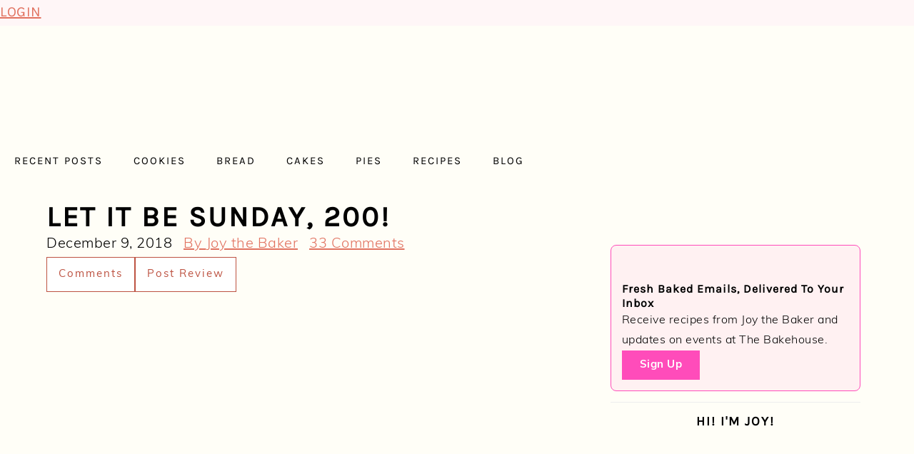

--- FILE ---
content_type: text/plain; charset=utf-8
request_url: https://ads.adthrive.com/http-api/cv2
body_size: 5404
content:
{"om":["04f5pusp","0g2988i9uvz","0iyi1awv","0kl5wonw","0l4211251bbpm","0l57mahn","1","1007_bsgbu9lt","1011_302_56233573","1011_302_56233630","1011_302_56590839","1011_302_56862488","1028_8728253","1028_8739738","1028_8744530","10298ua7afe","10310289136970_594028899","10339421-5836009-0","10ua7afe","110_576777115309199355","110_583652883178231326","11142692","11509227","11769257","1185:1610326628","1185:1610326728","11896988","12010080","12010084","12010088","124683_70","124843_10","124844_24","124848_8","12952196","12n8yp46","13097415","13097422","13097423","1453468","1610326628","17_24104717","17_24696318","17_24766984","17_24794113","17_24794119","198335666","1IWwPyLfI28","1dynz4oo","1g5heict","1h6rfk37","1szmtd70","202430_200_EAAYACog7t9UKc5iyzOXBU.xMcbVRrAuHeIU5IyS9qdlP9IeJGUyBMfW1N0_","202430_200_EAAYACogfp82etiOdza92P7KkqCzDPazG1s0NmTQfyLljZ.q7ScyBDr2wK8_","202430_200_EAAYACogtYltKBzKKHu7tAsMK.YhnNUUanUuxFU5V4rbhwKBIsMyBLNoHQo_","20421090_200_EAAYACogyy0RzHbkTBh30TNsrxZR28Ohi-3ey2rLnbQlrDDSVmQyBCEE070_","206_549410","206_559992","2132:43422062","2132:43435717","2132:45980824","2132:45999649","2132:45999652","2179:584799581434975825","2179:589451478355172056","21t38mbo","2249:650628523","2249:665741101","2249:674673728","2249:691910064","2249:691914577","2249:704251784","2249:706850630","2307:01dy2a56","2307:0g8i9uvz","2307:1g5heict","2307:23t9uf9c","2307:4c9wb6f0","2307:54tt2h8n","2307:6wbm92qr","2307:6zt4aowl","2307:74wv3qdx","2307:8becnbf0","2307:8orkh93v","2307:9925w9vu","2307:b9ut4rp0","2307:clbujs0n","2307:f04zcoco","2307:f3tdw9f3","2307:f7piy8nj","2307:fj5atwid","2307:gd373wr7","2307:hu17lm1b","2307:hxxvnqg0","2307:j0arc2ch","2307:jzqxffb2","2307:kr427sl9","2307:n4sd49eg","2307:nwbpobii","2307:o8icj9qr","2307:plth4l1a","2307:ppn03peq","2307:r0u09phz","2307:r8iau6rq","2307:s2ahu2ae","2307:s4s41bit","2307:s887ofe1","2307:tndjvjkm","2307:uis65v79","2307:wg6d64ah","2307:x7xpgcfc","2307:zqr5evgv","23298t9uf9c","23pz5ng5","23t9uf9c","2409_15064_70_85809016","2409_15064_70_85809052","2409_25495_176_CR52092954","2409_25495_176_CR52092957","2409_25495_176_CR52092958","2409_25495_176_CR52092959","2409_25495_176_CR52150651","2409_25495_176_CR52153849","2409_25495_176_CR52188001","2409_25495_176_CR52241415","2409_25495_176_CR52241417","2409_25495_176_CR52241419","2409_25495_176_CR52241420","2409_25495_176_CR52241421","2409_25495_176_CR52249307","24594056","24xairda","25_07s64ceu","25_0l51bbpm","25_52qaclee","25_53v6aquw","25_87z6cimm","25_jxrvgonh","25_ljai1zni","25_nin85bbg","25_sgaw7i5o","25_utberk8n","25_vfvpfnp8","25_xz6af56d","25_yi6qlg3p","25_ztlksnbe","262592","2676:85393202","2676:85402394","2676:85690551","2676:86410806","2676:86434549","2676:86690136","2715_9888_262592","2760:176_CR52092957","2760:176_CR52186411","2760:176_CR52248722","28152873","286bn7o6","29414696","29414711","2_206_554470","2hv1wver","308_125203_21","31810016","33420790","33637455","34182009","347138009","3490:CR52248722","3490:CR52248723","3490:CR52248725","3490:CR52248726","3490:CR52249012","34eys5wu","352p7o32","35715073","3636:6286606","3646_185414_T26335189","3646_185414_T26469746","3646_185414_T26509255","3658_1406006_T26266023","3658_1406006_T26266026","3658_1406006_T26266033","3658_1406006_T26266038","3658_1406006_T26266044","3658_142885_T26442534","3658_15106_u4atmpu4","3658_155735_plth4l1a","3658_15638_kr427sl9","3658_175625_bsgbu9lt","3658_179461_ppn03peq","3658_203382_f3tdw9f3","3658_203382_o8icj9qr","3658_61825_f7piy8nj","3658_68620_T26526141","3658_93957_T26479487","3702_139777_24765529","3702_139777_T26561386","3702_139777_T26561470","381513943572","38345500","3858:10338833","3858:9632594","39369099","39989240","3LMBEkP-wis","3x0i061s","409_216404","409_227223","42569697","42604842","43435727","43919976","43919984","43919985","439246469228","43wt1o22","44023623","44629254","458901553568","47192068","47633464","4771_67437_1610326628","47869802","485027845327","49039749","492063","492075","4a9jxwz3","4aqwokyz","4c2989wb6f0","4c9wb6f0","4cepw60l","4fk9nxse","4ticzzkv","4weg6e6x","4yesq9qe","51372410","514819301","52136743","52136747","52137182","52141873","53v6aquw","549423","5504:203508","5504:203525","5504:203529","5504:203721","5510:n4sd49eg","5510:q855phcn","55119181","55167461","554465","5563_66529_OADD2.10239397485002_1FLORUX8AK1U6Y8NF","557_409_220364","557_409_228105","557_409_230716","557_409_230718","557_409_235548","558_93_77gj3an4","558_93_bsgbu9lt","558_93_hgrz3ggo","558_93_jsu57unw","558_93_plth4l1a","559992","56341213","567_269_2:3528:19850:32507","57149971","57149985","576777115309199355","579199547309811353","583652883178231326","59873208","59873230","5ia3jbdy","5j1ruvzp","5j2982wfnhs","5j2wfnhs","5l03u8j0","5l29803u8j0","5twkadjj","6026507537","60325468","609577512","60f5a06w","61491283","61900466","61916211","61916225","61916229","61932920","61932925","61932933","61932957","62187798","6226543715","6226560541","6250_66552_1063994046","627506494","628013471","628013474","628015148","628086965","628153053","628153170","628153173","628222860","628223277","628360579","628360582","628444259","628444262","628444433","628444436","628444439","628456307","628456310","628456379","628456391","628456403","628622163","628622169","628622172","628622241","628622244","628622247","628683371","628687043","628687157","628687460","628687463","628803013","628841673","629007394","629009180","629167998","629168001","629168010","629168565","629171196","629171202","629573857","63047267","630928655","63166899","63179527","632270819","632284028","632426865","632426961","632526247","632542639","632549440","6365_61796_790703534099","636910768489","63barbg1","651637459","659216891404","659713728691","665151850782","66m08xhz","680597458938","690_99485_1610326628","690_99485_1610326728","695268585","695879875","697189982","6ejtrnf9","6l5qanx0","6qqfd7uj","6tj9m7jw","700117707","702397981","702423494","705115233","705115332","705115442","705115523","705116521","705127202","706320056","707991174","708718952","708727053","73298mggl4h","7354_138543_85809013","74243_74_18482789","74243_74_18482790","74243_74_18482791","74243_74_18482792","74243_74_18484065","74wv3qdx","786144481598","793240758689","795626519266","795709089116","7967311","7969_149355_45999649","7eooener","7fc6xgyo","7n298vw7gw6","7qevw67b","7s298iwzlwt","7siwzlwt","8152859","8152878","8152879","8160967","8193073","8193078","8341_230731_579199547309811353","8341_230731_584799581434975825","86112923","87298gc0tji","88rv7n3t","8968064","8b5u826e","8becnbf0","8doidghg","8o298rkh93v","8orkh93v","8t42112sd92oz","9057/0328842c8f1d017570ede5c97267f40d","9057/173a9419ca89e51110b58d7ea126884b","9057/211d1f0fa71d1a58cabee51f2180e38f","9057/75555a1d944235eee74120fc306fa744","90_12952196","90_12952198","9213629","9425232","97_8193078","9k298rcxphu","9nex8xyd","E4WSOMeLzPI","FC8Gv9lZIb0","NplsJAxRH1w","VN0E8XediTI","a3ts2hcp","af9kspoi","arkbrnjf","b90cwbcd","b99wkm10","b9ut4rp0","bd5xg6f6","bkfengo0","bpwmigtk","bs298gbu9lt","bsgbu9lt","bxvl2c9f","c1hsjx06","c3298dhicuk","ciavbv3p","clbujs0n","cr-8ax231sbubwe","cr-Bitc7n_p9iw__vat__49i_k_6v6_h_jce2vj5h_I4lo9gokm","cr-Bitc7n_p9iw__vat__49i_k_6v6_h_jce2vj5h_KnXNU4yjl","cr-Bitc7n_p9iw__vat__49i_k_6v6_h_jce2vj5h_PxWzTvgmq","cr-Bitc7n_p9iw__vat__49i_k_6v6_h_jce2vj5h_buspHgokm","cr-aaqt0k1vubwj","cr-aaw20e2pubwj","cr-g7ywwk2qvft","cr-g7ywwk7qvft","cr-ghun4f53ubwe","cr-ghun4f53ubxe","cr-n6ts81bdu9vd","cr-n6ts81bdubwe","cr-ndebulm8u9vd","cr-ndebulm8uatj","cr-ndebulm8ubwe","cr-ndebulm8ubxe","cr-r5fqbsaru9vd","cr-r5fqbsarubwe","cr-u8cu3kinubxe","cr223-97pzzgzrubqk","cr223-e7swzh6qxeu","cr223-e8tw3e4qxeu","cu298udl2xr","cuudl2xr","czt3qxxp","ddr52z0n","dgu3t9iq","dl298hzctga","dt298tupnse","e406ilcq","f02984zcoco","f04zcoco","f4may85r","f7piy8nj","f8e4ig0n","f9298zmsi7x","f9bnzczs","fdujxvyb","fj5atwid","fmbueqst","fmbxvfw0","ft79er7MHcU","g3zy56n3","g4kw4fir","g7pr9y6i","gsiq8bhr","heyp82hb","hffavbt7","hgrz3ggo","hh298fvml3d","hhfvml3d","ho8u3j47","hs2988ydvzi","hu29817lm1b","i2aglcoy","i90isgt0","inex5i3c","ixloxmvy","j4r0agpc","j8298s46eij","jldzmef4","jo298x7do5h","jzqxffb2","k2xfz54q","k8ifaxb4","kk2985768bd","kr427sl9","ksrdc5dk","kwj8z3gi","l42985j4icj","l9xck988","lc1wx7d6","leb6igu0","ll77hviy","m11epe1z","m4298xt6ckm","m8bu8w55","mf2989hp67j","mg298e0qgfb","mkzzyvlu","mne39gsk","mvtp3dnv","mvvdiixj","n3egwnq7","n4298sd49eg","n8w0plts","nativetouch-32507","npkuvcja","nr2985arrhc","nr5arrhc","ntjn5z55","nw298bpobii","nwbpobii","nx0p7cuj","o54qvth1","o5xj653n","o8icj9qr","of8dd9pr","ofoon6ir","oj70mowv","ov298eppo2h","owg2zchv","p0odjzyt","pagvt0pd","pi6u4hm4","pl298th4l1a","plth4l1a","po298olh6t5","q42kdoya","q855phcn","ql36hp0l","qlhur51f","qo0xbumr","qqvgscdx","qt09ii59","r0u09phz","r8esj0oh","r8iau6rq","rGJl8yP_rpQ","riaslz7g","rs49usxl","rxj4b6nw","rz1kxzaf","s04zsea2","s0hmdv2z","s2298ahu2ae","s2ahu2ae","s4s41bit","sdeo60cf","sl57pdtd","sq3uu9ln","ssnofwh5","sv298inlp2o","svinlp2o","t7d69r6a","ti0s3bz3","tnz0cleg","tr35v3uz","u1jb75sm","u2298x4z0j8","u2x4z0j8","u4atmpu4","uNt3VGu95GY","ud298a4zi8x","ui298s65v79","ut42112berk8n","utberk8n","uykfdhoc","v4rfqxto","vdcb5d4i","vwg10e52","w31aqin2","wa298ryafvp","weipc92n","wg6d64ah","wg6gg1ed","wix9gxm5","wu5qr81l","wxfnrapl","x61c6oxa","x7298xpgcfc","x7xpgcfc","xau90hsg","xgjdt26g","xtxa8s2d","xwhet1qh","y47904lt","yi6qlg3p","zaiy3lqy","zfexqyi5","zi298bvsmsx","ziox91q0","zqr5evgv","zs3aw5p8","zsvdh1xi","ztlksnbe","zv298fjb0vm","zvfjb0vm","zw6jpag6","2343608","2343609","2343612","2343613","2344374","2344375","2344386","5700:672549180","5700:672552173","638791959","638794438","643846157","672549180","672552173","707249248","7942757","7967351","7979132","7979135","cr-e9x05e8u27sm0","cr-e9x05e8u27uiu","cr-e9x05e8u27vix","cr-e9x05e8u27vjv","cr-e9x05h3s17sm0","cr-e9x05h3s17uiu","cr-e9x05h3s17vix","cr-e9x05h3s17vjv","cr-eas10j0u07sm0","cr-eas10j0u07uiu","cr-eas10j0u07vix","cr-edry0m0xt7sm0","cr-f6wv0m1t17sm0","cr-f6wv0m1t17uiu","f9cpze7e","nodohvfi","qnqfz5kx","t8wl12j1"],"pmp":[],"adomains":["123notices.com","1md.org","about.bugmd.com","acelauncher.com","adameve.com","akusoli.com","allyspin.com","arthrozene.com","askanexpertonline.com","atomapplications.com","bassbet.com","betsson.gr","biz-zone.co","bizreach.jp","braverx.com","bubbleroom.se","bugmd.com","buydrcleanspray.com","buysplashcleaner.com","byrna.com","capitaloneshopping.com","clarifion.com","combatironapparel.com","controlcase.com","convertwithwave.com","cotosen.com","countingmypennies.com","couponthatworks.com","cratedb.com","croisieurope.be","cs.money","dallasnews.com","definition.org","derila-ergo.com","dhgate.com","dhs.gov","displate.com","dothisforliver.com","easyprint.app","easyrecipefinder.co","easyview.app","ebook1g.peptidesciences.com","fabpop.net","familynow.club","filejomkt.run","fla-keys.com","folkaly.com","g123.jp","gameswaka.com","getbugmd.com","getconsumerchoice.com","getcubbie.com","gowavebrowser.co","gowdr.com","gransino.com","gratefulfinance.com","grosvenorcasinos.com","guard.io","hashtagchatter.com","hero-wars.com","holts.com","instantbuzz.net","investmentguru.com","itsmanual.com","jackpotcitycasino.com","justanswer.com","justanswer.es","la-date.com","lightinthebox.com","liverhealthformula.com","liverrenew.com","local.com","lovehoney.com","lowerjointpain.com","lulutox.com","lumoslearning.com","lymphsystemsupport.com","manuals-help.com","manualsdirectory.org","meccabingo.com","medimops.de","mensdrivingforce.com","millioner.com","miniretornaveis.com","mobiplus.me","mxplayer.in","myiq.com","nailfungus.ca","national-lottery.co.uk","naturalhealthreports.net","nbliver360.com","nervepaindiscovery.com","nikke-global.com","nordicspirit.co.uk","nuubu.com","onlinemanualspdf.co","original-play.com","outliermodel.com","paperela.com","paradisestays.site","parasiterelief.com","parasitesnomore.com","peta.org","photoshelter.com","plannedparenthood.org","playvod-za.com","printeasilyapp.com","printwithwave.com","profitor.com","prostaluxformula.com","quicklearnx.com","quickrecipehub.com","rakuten-sec.co.jp","rangeusa.com","refinancegold.com","robocat.com","royalcaribbean.com","saba.com.mx","shift.com","simple.life","spinbara.com","systeme.io","taboola.com","tackenberg.de","temu.com","tenfactorialrocks.com","theoceanac.com","topaipick.com","totaladblock.com","twinkl.com","usconcealedcarry.com","vagisil.com","vegashero.com","vegogarden.com","veryfast.io","viewmanuals.com","viewrecipe.net","viewtemplates.com","votervoice.net","vuse.com","wavebrowser.co","wavebrowserpro.com","weareplannedparenthood.org","winred.com","xiaflex.com","yourchamilia.com"]}

--- FILE ---
content_type: application/javascript; charset=UTF-8
request_url: https://joythebaker.com/cdn-cgi/challenge-platform/h/b/scripts/jsd/d251aa49a8a3/main.js?
body_size: 10470
content:
window._cf_chl_opt={AKGCx8:'b'};~function(f6,kt,kp,kQ,kx,kR,kU,kS,ku,f1){f6=o,function(g,J,fc,f5,k,f){for(fc={g:382,J:164,k:316,f:223,h:279,K:142,P:122,a:127,s:155,v:125},f5=o,k=g();!![];)try{if(f=-parseInt(f5(fc.g))/1+parseInt(f5(fc.J))/2*(-parseInt(f5(fc.k))/3)+-parseInt(f5(fc.f))/4+-parseInt(f5(fc.h))/5+parseInt(f5(fc.K))/6+parseInt(f5(fc.P))/7*(-parseInt(f5(fc.a))/8)+-parseInt(f5(fc.s))/9*(-parseInt(f5(fc.v))/10),f===J)break;else k.push(k.shift())}catch(h){k.push(k.shift())}}(b,346645),kt=this||self,kp=kt[f6(229)],kQ=function(hG,hc,hd,hu,hU,hN,hX,hi,f7,J,k,f,h){return hG={g:286,J:221,k:359,f:180,h:258},hc={g:150,J:205,k:295,f:268,h:145,K:130,P:189,a:283,s:148,v:187,l:130,A:226,T:252,j:352,Y:314,O:312,z:330,H:226,Z:228,F:328,i:226,X:165,W:149,e:179,L:226,B:197,N:140,Q:307,x:226,R:250,y:328,I:394,D:314,U:328,S:210,m:224,n:226,d:126,M:310,c:324,G:310},hd={g:257},hu={g:280},hU={g:112,J:169,k:109,f:387,h:341,K:283,P:130,a:297,s:174,v:355,l:261,A:291,T:128,j:133,Y:283,O:110,z:116,H:364,Z:130,F:132,i:226,X:226,W:204,e:232},hN={g:197},hX={g:183},hi={g:239,J:232,k:310,f:169,h:109,K:387,P:169,a:109,s:283,v:210,l:130,A:328,T:283,j:360,Y:197,O:130,z:269,H:280,Z:283,F:280,i:226,X:139,W:269,e:119,L:235,B:226,N:109,Q:387,x:283,R:121,y:192,I:130,D:179,U:283,S:360,m:257,n:167,d:396,M:130,c:314,G:330,E:269,V:251,C:130,b0:130,b1:252,b2:230,b3:137,b4:167,b5:197,b6:231,b7:210,b8:130,b9:224},f7=f6,J={'anFhI':f7(hG.g),'ZKLuh':function(K,P){return K<P},'KNbub':function(K,P){return K-P},'WgGWJ':function(K,P){return K(P)},'sfgLp':function(K,P){return K>P},'NrcXd':function(K,P){return K&P},'DieSY':function(K,P){return K<<P},'wyoaF':function(K,P){return P==K},'ZBaiJ':function(K,P){return K<P},'yecqj':function(K,P){return P&K},'jccfI':function(K,P){return P==K},'QspQg':function(K,P){return K===P},'stWlV':f7(hG.J),'bZzjj':function(K,P){return K(P)},'uuMSK':function(K,P){return K|P},'mTWIo':function(K,P){return K<<P},'gulWM':function(K,P){return K==P},'MOjnU':function(K,P){return K(P)},'iPyOA':function(K,P){return K<P},'OJKmc':function(K,P){return K-P},'KDuqx':function(K,P){return P&K},'jmGdl':function(K,P){return K==P},'WMOMx':function(K,P){return K|P},'yIOYG':function(K,P){return K-P},'iUyKU':function(K,P){return K>P},'EjbXU':function(K,P){return K|P},'jZOFY':function(K,P){return K==P},'lJZdI':f7(hG.k),'KTmrP':function(K,P){return P!==K},'ublDD':function(K,P){return P==K},'BuGiL':function(K,P){return K*P},'TrLDE':function(K,P){return P&K},'ylFQl':function(K,P){return P!=K},'flgWt':function(K,P){return K<P},'qxAph':function(K,P){return K(P)},'NttXk':function(K,P){return P*K},'RSUxT':function(K,P){return K&P},'zHSMZ':function(K,P){return K-P},'RXedM':function(K,P){return K===P},'kSjTh':function(K,P){return K+P}},k=String[f7(hG.f)],f={'h':function(K,hq){return hq={g:317,J:310},K==null?'':f.g(K,6,function(P,f8){return f8=o,J[f8(hq.g)][f8(hq.J)](P)})},'g':function(K,P,s,f9,A,T,j,Y,O,z,H,Z,F,i,X,W,L,B){if(f9=f7,null==K)return'';for(T={},j={},Y='',O=2,z=3,H=2,Z=[],F=0,i=0,X=0;J[f9(hi.g)](X,K[f9(hi.J)]);X+=1)if(W=K[f9(hi.k)](X),Object[f9(hi.f)][f9(hi.h)][f9(hi.K)](T,W)||(T[W]=z++,j[W]=!0),L=Y+W,Object[f9(hi.P)][f9(hi.h)][f9(hi.K)](T,L))Y=L;else{if(Object[f9(hi.f)][f9(hi.a)][f9(hi.K)](j,Y)){if(256>Y[f9(hi.s)](0)){for(A=0;A<H;F<<=1,i==J[f9(hi.v)](P,1)?(i=0,Z[f9(hi.l)](J[f9(hi.A)](s,F)),F=0):i++,A++);for(B=Y[f9(hi.T)](0),A=0;J[f9(hi.j)](8,A);F=F<<1.9|J[f9(hi.Y)](B,1),i==P-1?(i=0,Z[f9(hi.O)](s(F)),F=0):i++,B>>=1,A++);}else{for(B=1,A=0;A<H;F=J[f9(hi.z)](F,1)|B,J[f9(hi.H)](i,P-1)?(i=0,Z[f9(hi.O)](s(F)),F=0):i++,B=0,A++);for(B=Y[f9(hi.Z)](0),A=0;16>A;F=B&1|F<<1.27,i==P-1?(i=0,Z[f9(hi.l)](s(F)),F=0):i++,B>>=1,A++);}O--,J[f9(hi.F)](0,O)&&(O=Math[f9(hi.i)](2,H),H++),delete j[Y]}else for(B=T[Y],A=0;J[f9(hi.X)](A,H);F=J[f9(hi.W)](F,1)|J[f9(hi.e)](B,1),J[f9(hi.L)](i,P-1)?(i=0,Z[f9(hi.l)](s(F)),F=0):i++,B>>=1,A++);Y=(O--,O==0&&(O=Math[f9(hi.B)](2,H),H++),T[L]=z++,String(W))}if(''!==Y){if(Object[f9(hi.P)][f9(hi.N)][f9(hi.Q)](j,Y)){if(256>Y[f9(hi.x)](0)){if(J[f9(hi.R)](J[f9(hi.y)],J[f9(hi.y)])){for(A=0;A<H;F<<=1,P-1==i?(i=0,Z[f9(hi.I)](J[f9(hi.D)](s,F)),F=0):i++,A++);for(B=Y[f9(hi.U)](0),A=0;J[f9(hi.S)](8,A);F=J[f9(hi.m)](J[f9(hi.n)](F,1),1.09&B),J[f9(hi.d)](i,P-1)?(i=0,Z[f9(hi.M)](J[f9(hi.c)](s,F)),F=0):i++,B>>=1,A++);}else Z=Y[K]}else{for(B=1,A=0;J[f9(hi.G)](A,H);F=J[f9(hi.E)](F,1)|B,i==J[f9(hi.V)](P,1)?(i=0,Z[f9(hi.C)](s(F)),F=0):i++,B=0,A++);for(B=Y[f9(hi.x)](0),A=0;16>A;F=B&1.46|F<<1.06,i==P-1?(i=0,Z[f9(hi.b0)](s(F)),F=0):i++,B>>=1,A++);}O--,0==O&&(O=Math[f9(hi.B)](2,H),H++),delete j[Y]}else for(B=T[Y],A=0;J[f9(hi.X)](A,H);F=F<<1.73|J[f9(hi.b1)](B,1),i==P-1?(i=0,Z[f9(hi.O)](s(F)),F=0):i++,B>>=1,A++);O--,J[f9(hi.b2)](0,O)&&H++}for(B=2,A=0;A<H;F=J[f9(hi.b3)](J[f9(hi.b4)](F,1),J[f9(hi.b5)](B,1)),i==J[f9(hi.b6)](P,1)?(i=0,Z[f9(hi.O)](s(F)),F=0):i++,B>>=1,A++);for(;;)if(F<<=1,i==J[f9(hi.b7)](P,1)){Z[f9(hi.b8)](s(F));break}else i++;return Z[f9(hi.b9)]('')},'j':function(K,hD,hR,hQ,hp,ff,P,s){if(hD={g:283},hR={g:253},hQ={g:247},hp={g:139},ff=f7,P={'TVCjf':function(a,s,fb){return fb=o,J[fb(hX.g)](a,s)},'ScaRX':function(a,s){return a(s)},'cHjgk':function(a,s){return a>s},'cpoTb':function(a,s){return s|a},'Lscsj':function(a,s){return a<<s},'blMac':function(a,s,fo){return fo=o,J[fo(hN.g)](a,s)},'hnBUa':function(a,s){return a-s},'HBFcO':function(a,s,fg){return fg=o,J[fg(hp.g)](a,s)},'Lhxrb':function(a,s,fJ){return fJ=o,J[fJ(hQ.g)](a,s)},'KNNwZ':function(a,s){return a<<s},'TgTTQ':function(a,s,fk){return fk=o,J[fk(hR.g)](a,s)},'VllIv':function(a,s){return a(s)},'VFpCT':function(a,s){return a(s)}},J[ff(hU.g)]!==J[ff(hU.g)]){if(bS[ff(hU.J)][ff(hU.k)][ff(hU.f)](bm,bu)){if(P[ff(hU.h)](256,gv[ff(hU.K)](0))){for(Jw=0;JA<JT;JY<<=1,Jz-1==JO?(JH=0,JZ[ff(hU.P)](P[ff(hU.a)](Jq,JF)),Ji=0):JX++,Jj++);for(s=JW[ff(hU.K)](0),Je=0;P[ff(hU.s)](8,JL);JN=P[ff(hU.v)](P[ff(hU.l)](Jt,1),P[ff(hU.A)](s,1)),Jp==P[ff(hU.T)](JQ,1)?(Jx=0,JR[ff(hU.P)](Jy(JI)),JD=0):JU++,s>>=1,JB++);}else{for(s=1,JS=0;P[ff(hU.j)](Jm,Ju);Jd=P[ff(hU.v)](JM<<1,s),JG-1==Jc?(JE=0,JV[ff(hU.P)](JC(k0)),k1=0):k2++,s=0,Jn++);for(s=k3[ff(hU.Y)](0),k4=0;16>k5;k7=P[ff(hU.O)](P[ff(hU.z)](k8,1),1&s),P[ff(hU.H)](k9,kb-1)?(ko=0,kg[ff(hU.Z)](P[ff(hU.F)](kJ,kk)),kf=0):kh++,s>>=1,k6++);}Jh--,0==JK&&(JP=Jr[ff(hU.i)](2,Ja),Js++),delete Jv[Jl]}else for(s=oM[oc],oG=0;oE<oV;g0=g1<<1|s&1,P[ff(hU.H)](g2,g3-1)?(g4=0,g5[ff(hU.Z)](g6(g7)),g8=0):g9++,s>>=1,oC++);gr=(gb--,go==0&&(gg=gJ[ff(hU.X)](2,gk),gf++),gh[gK]=gP++,P[ff(hU.W)](ga,gs))}else return K==null?'':''==K?null:f.i(K[ff(hU.e)],32768,function(s,fh){return fh=ff,K[fh(hD.g)](s)})},'i':function(K,P,s,fr,A,T,j,Y,O,z,H,Z,F,i,X,W,L,N,B){if(fr=f7,A={'PXSWt':function(Q,R){return Q|R},'jMWSY':function(Q,R){return Q<<R},'fQwef':function(Q,R,fK){return fK=o,J[fK(hu.g)](Q,R)},'arTkq':function(Q,x){return Q(x)},'sENlW':function(Q,R,fP){return fP=o,J[fP(hd.g)](Q,R)},'BdlUn':function(Q,R){return Q<<R}},J[fr(hc.g)](fr(hc.J),fr(hc.J))){for(S=1,L=0;z<N;T=A[fr(hc.k)](A[fr(hc.f)](G,1),E),A[fr(hc.h)](V,C-1)?(b0=0,b1[fr(hc.K)](A[fr(hc.P)](b2,b3)),b4=0):b5++,b6=0,M++);for(b7=b8[fr(hc.a)](0),b9=0;16>bb;bg=A[fr(hc.s)](A[fr(hc.v)](bJ,1),bk&1.38),bf==bh-1?(bK=0,bP[fr(hc.l)](br(ba)),bs=0):bv++,bl>>=1,bo++);}else{for(T=[],j=4,Y=4,O=3,z=[],F=s(0),i=P,X=1,H=0;3>H;T[H]=H,H+=1);for(W=0,L=Math[fr(hc.A)](2,2),Z=1;L!=Z;B=J[fr(hc.T)](F,i),i>>=1,J[fr(hc.j)](0,i)&&(i=P,F=J[fr(hc.Y)](s,X++)),W|=J[fr(hc.O)](J[fr(hc.z)](0,B)?1:0,Z),Z<<=1);switch(W){case 0:for(W=0,L=Math[fr(hc.H)](2,8),Z=1;L!=Z;B=J[fr(hc.Z)](F,i),i>>=1,i==0&&(i=P,F=J[fr(hc.F)](s,X++)),W|=(0<B?1:0)*Z,Z<<=1);N=k(W);break;case 1:for(W=0,L=Math[fr(hc.i)](2,16),Z=1;J[fr(hc.X)](Z,L);B=i&F,i>>=1,i==0&&(i=P,F=s(X++)),W|=(J[fr(hc.W)](0,B)?1:0)*Z,Z<<=1);N=J[fr(hc.e)](k,W);break;case 2:return''}for(H=T[3]=N,z[fr(hc.K)](N);;){if(X>K)return'';for(W=0,L=Math[fr(hc.L)](2,O),Z=1;L!=Z;B=J[fr(hc.B)](F,i),i>>=1,0==i&&(i=P,F=J[fr(hc.N)](s,X++)),W|=J[fr(hc.Q)](0<B?1:0,Z),Z<<=1);switch(N=W){case 0:for(W=0,L=Math[fr(hc.x)](2,8),Z=1;Z!=L;B=J[fr(hc.R)](F,i),i>>=1,0==i&&(i=P,F=s(X++)),W|=Z*(0<B?1:0),Z<<=1);T[Y++]=J[fr(hc.y)](k,W),N=J[fr(hc.I)](Y,1),j--;break;case 1:for(W=0,L=Math[fr(hc.x)](2,16),Z=1;L!=Z;B=F&i,i>>=1,i==0&&(i=P,F=J[fr(hc.D)](s,X++)),W|=Z*(0<B?1:0),Z<<=1);T[Y++]=J[fr(hc.U)](k,W),N=J[fr(hc.S)](Y,1),j--;break;case 2:return z[fr(hc.m)]('')}if(j==0&&(j=Math[fr(hc.n)](2,O),O++),T[N])N=T[N];else if(J[fr(hc.d)](N,Y))N=H+H[fr(hc.M)](0);else return null;z[fr(hc.l)](N),T[Y++]=J[fr(hc.c)](H,N[fr(hc.G)](0)),j--,H=N,0==j&&(j=Math[fr(hc.x)](2,O),O++)}}}},h={},h[f7(hG.h)]=f.h,h}(),kx={},kx[f6(115)]='o',kx[f6(325)]='s',kx[f6(326)]='u',kx[f6(373)]='z',kx[f6(348)]='n',kx[f6(306)]='I',kx[f6(238)]='b',kR=kx,kt[f6(113)]=function(g,J,h,K,Kg,Ko,Kb,fw,P,A,T,j,Y,O,z){if(Kg={g:248,J:181,k:209,f:358,h:181,K:294,P:298,a:381,s:227,v:287,l:232,A:356,T:395,j:188,Y:118,O:156,z:131,H:272},Ko={g:304,J:232,k:264},Kb={g:169,J:109,k:387,f:130},fw=f6,P={'atpUr':function(H,Z){return Z===H},'OAFQC':function(H,Z,F,i){return H(Z,F,i)},'cWjmo':function(H,Z,F){return H(Z,F)},'EYnKL':function(H,Z,F){return H(Z,F)},'IFZEQ':function(H,Z,F){return H(Z,F)},'LClkI':function(H,Z){return H+Z}},J===null||P[fw(Kg.g)](void 0,J))return K;for(A=kD(J),g[fw(Kg.J)][fw(Kg.k)]&&(A=A[fw(Kg.f)](g[fw(Kg.h)][fw(Kg.k)](J))),A=g[fw(Kg.K)][fw(Kg.P)]&&g[fw(Kg.a)]?g[fw(Kg.K)][fw(Kg.P)](new g[(fw(Kg.a))](A)):function(H,fA,Z){for(fA=fw,H[fA(Ko.g)](),Z=0;Z<H[fA(Ko.J)];H[Z+1]===H[Z]?H[fA(Ko.k)](Z+1,1):Z+=1);return H}(A),T='nAsAaAb'.split('A'),T=T[fw(Kg.s)][fw(Kg.v)](T),j=0;j<A[fw(Kg.l)];Y=A[j],O=P[fw(Kg.A)](kI,g,J,Y),T(O)?(z=O==='s'&&!g[fw(Kg.T)](J[Y]),fw(Kg.j)===h+Y?P[fw(Kg.Y)](s,h+Y,O):z||P[fw(Kg.O)](s,h+Y,J[Y])):P[fw(Kg.z)](s,P[fw(Kg.H)](h,Y),O),j++);return K;function s(H,Z,fl){fl=o,Object[fl(Kb.g)][fl(Kb.J)][fl(Kb.k)](K,Z)||(K[Z]=[]),K[Z][fl(Kb.f)](H)}},kU=f6(166)[f6(340)](';'),kS=kU[f6(227)][f6(287)](kU),kt[f6(281)]=function(g,J,KP,KK,fT,k,h,K,P,s){for(KP={g:172,J:321,k:385,f:232,h:114,K:124,P:311,a:130,s:202,v:338},KK={g:213,J:172,k:120},fT=f6,k={'HLJHs':fT(KP.g),'kHQAs':function(v,l){return v<l},'rvHkc':function(v,l){return l===v},'fptuC':function(v,l){return v(l)},'LUyTa':function(v,l){return v+l}},h=Object[fT(KP.J)](J),K=0;k[fT(KP.k)](K,h[fT(KP.f)]);K++)if(P=h[K],'f'===P&&(P='N'),g[P]){for(s=0;s<J[h[K]][fT(KP.f)];k[fT(KP.h)](-1,g[P][fT(KP.K)](J[h[K]][s]))&&(k[fT(KP.P)](kS,J[h[K]][s])||g[P][fT(KP.a)](k[fT(KP.s)]('o.',J[h[K]][s]))),s++);}else g[P]=J[h[K]][fT(KP.v)](function(v,fj){if(fj=fT,k[fj(KK.g)]!==fj(KK.J))k(fj(KK.k),P.e);else return'o.'+v})},ku=null,f1=f0(),f3();function b(PW){return PW='VFpCT,GLseC,body,qZulI,isArray,getOwnPropertyNames,KNbub,contentDocument,contentWindow,HLJHs,dGFAA,open,catch,Function,virEv,AKGCx8,navigator,bflUu,siNDH,616840yZxxJB,join,qMEFv,pow,includes,TrLDE,document,jmGdl,yIOYG,length,ZIyrC,rxRKz,jccfI,onload,UfIxt,boolean,ZKLuh,ZosOA,LYlTx,now,PVEAB,appendChild,HxvLH,htboa,EjbXU,atpUr,log,RSUxT,OJKmc,KDuqx,jZOFY,YcxCd,pNTXW,display: none,uuMSK,HInGuIe,sid,YrBDl,Lscsj,POST,jjlwo,splice,yQQhE,onreadystatechange,DNbpJ,jMWSY,DieSY,MmgMi,pQfQB,LClkI,http-code:,/b/ov1/0.3709488390591385:1770071179:rNM82S1IfMuKRGJtvhg78ITJVPVUy7pE65cSTvdMZw0/,function,status,WsHdJ,hSXCy,39830IKmCEj,wyoaF,rxvNi8,onerror,charCodeAt,JBxy9,pkLOA2,YFctBQl1f8SAdM49Ks60g2R5n3-XywVOmJPLGEbpauxoN+evZUzHIrCWTDhik$qj7,bind,DOMContentLoaded,timeout,LKJqw,blMac,sTgDz,tabIndex,Array,PXSWt,ontimeout,ScaRX,from,xgAso,detail,loOge,style,cWgJB,sort,readyState,bigint,NttXk,OqYcN,rSYSn,charAt,fptuC,BuGiL,JeYKd,MOjnU,error,3tztCFd,anFhI,source,rThuJ,parent,keys,rJCKV,__CF$cv$params,kSjTh,string,undefined,LRmiB4,WgGWJ,IVODV,iPyOA,0|3|2|1|4,api,hWgMR,mvGUw,postMessage,SuktX,qzHuT,map,AATFf,split,TVCjf,PxhCu,errorInfoObject,rFghH,3|0|4|7|1|2|6|5,tyFyE,gHzEp,number,VuTvl,ghUfz,FQuUC,ublDD,wwLKa,qoSUY,cpoTb,OAFQC,href,concat,BUBLc,sfgLp,fUMNU,toString,KreQX,TgTTQ,aUjz8,_cf_chl_opt,loading,gKDuT,AdeF3,removeChild,SSTpq3,/invisible/jsd,symbol,success,/jsd/oneshot/d251aa49a8a3/0.3709488390591385:1770071179:rNM82S1IfMuKRGJtvhg78ITJVPVUy7pE65cSTvdMZw0/,chctx,kYyJK,FNumI,hqPcJ,pHMuA,Set,632808eLkZtM,randomUUID,TfMJR,kHQAs,/cdn-cgi/challenge-platform/h/,call,gzULx,iframe,HezdP,dezaq,FOlky,send,zHSMZ,isNaN,gulWM,mYxGB,BOiss,hasOwnProperty,Lhxrb,VNyLS,lJZdI,pRIb1,rvHkc,object,KNNwZ,vRrXi,cWjmo,yecqj,error on cf_chl_props,QspQg,119rYciHs,lDcBR,indexOf,50wZuTFJ,RXedM,214992pHxUJD,hnBUa,NlqWe,push,IFZEQ,VllIv,HBFcO,addEventListener,floor,CnwA5,WMOMx,HDTci,ZBaiJ,qxAph,WNTNr,707034qiFthm,[native code],AdXty,fQwef,fxmCW,clientInformation,sENlW,flgWt,KTmrP,CrNDv,QHKSm,ykPxO,SOcvU,3020175cDRhHB,EYnKL,HHfBy,ycczQ,UebUN,BYJjx,RIqbr,XMLHttpRequest,random,394454MhNsGp,ylFQl,_cf_chl_opt;JJgc4;PJAn2;kJOnV9;IWJi4;OHeaY1;DqMg0;FKmRv9;LpvFx1;cAdz2;PqBHf2;nFZCC5;ddwW5;pRIb1;rxvNi8;RrrrA2;erHi9,mTWIo,IzGEP,prototype,xhr-error,pRkzH,fgOww,cloudflare-invisible,cHjgk,iKQYd,oYKQH,stringify,rKmhd,bZzjj,fromCharCode,Object,HcrPe,iUyKU,dxfwH,jsd,jJIKA,BdlUn,d.cookie,arTkq,createElement,getPrototypeOf,stWlV,PwUGX,qhTxh,pVZQe,event,NrcXd,WRbOC,location,oprjp,AwNFv,LUyTa,TYlZ6'.split(','),b=function(){return PW},b()}function kn(g,Kq,KZ,fO,J,k){Kq={g:368,J:146,k:120},KZ={g:265,J:368,k:275,f:171,h:255,K:260,P:240,a:390},fO=f6,J={'pNTXW':function(f){return f()},'YrBDl':function(f,h){return f===h},'ZosOA':function(f,h){return f(h)},'HezdP':function(f,h){return h*f},'yQQhE':fO(Kq.g),'pRkzH':function(f){return f()},'fxmCW':function(f,h,K){return f(h,K)}},k=km(),kC(k.r,function(f,fz,K){if(fz=fO,J[fz(KZ.g)]===fz(KZ.J))typeof g===fz(KZ.k)&&g(f),J[fz(KZ.f)](kc);else{if(K=J[fz(KZ.h)](a),J[fz(KZ.K)](K,null))return;A=(s&&J[fz(KZ.P)](Y,O),T(function(){K()},J[fz(KZ.a)](K,1e3)))}}),k.e&&J[fO(Kq.J)](f2,fO(Kq.k),k.e)}function kD(g,K3,fv,J){for(K3={g:358,J:321,k:191},fv=f6,J=[];g!==null;J=J[fv(K3.g)](Object[fv(K3.J)](g)),g=Object[fv(K3.k)](g));return J}function o(g,J,k,f){return g=g-108,k=b(),f=k[g],f}function f4(k,f,PX,fM,h,K){if(PX={g:332,J:374,k:318,f:173,h:259,K:196,P:374,a:320,s:335,v:173,l:259,A:315,T:300,j:320,Y:335},fM=f6,!k[fM(PX.g)])return;f===fM(PX.J)?(h={},h[fM(PX.k)]=fM(PX.f),h[fM(PX.h)]=k.r,h[fM(PX.K)]=fM(PX.P),kt[fM(PX.a)][fM(PX.s)](h,'*')):(K={},K[fM(PX.k)]=fM(PX.v),K[fM(PX.l)]=k.r,K[fM(PX.K)]=fM(PX.A),K[fM(PX.T)]=f,kt[fM(PX.j)][fM(PX.Y)](K,'*'))}function km(Kw,fY,k,v,f,h,K,P,a){k=(Kw={g:389,J:147,k:175,f:271,h:283,K:313,P:130,a:290,s:283,v:153,l:337,A:130,T:278,j:226,Y:190,O:254,z:302,H:256,Z:293,F:206,i:244,X:212,W:141,e:220,L:211,B:206,N:370},fY=f6,{'JeYKd':function(s,v){return s<v},'LKJqw':function(s,v){return s(v)},'ykPxO':function(s,v){return s<<v},'qzHuT':function(s,v){return s==v},'hSXCy':function(s,v){return s>v},'YcxCd':fY(Kw.g),'WNTNr':fY(Kw.J)});try{if(fY(Kw.k)===fY(Kw.f)){if(256>ba[fY(Kw.h)](0)){for(ov=0;k[fY(Kw.K)](ol,ow);oT<<=1,oY-1==oj?(oO=0,oz[fY(Kw.P)](k[fY(Kw.a)](oH,oZ)),oq=0):oF++,oA++);for(v=oi[fY(Kw.s)](0),oX=0;8>oW;oL=k[fY(Kw.v)](oB,1)|v&1.24,k[fY(Kw.l)](oN,ot-1)?(op=0,oQ[fY(Kw.A)](k[fY(Kw.a)](ox,oR)),oy=0):oI++,v>>=1,oe++);}else{for(v=1,oD=0;k[fY(Kw.K)](oU,oS);ou=v|on<<1,oM-1==od?(oc=0,oG[fY(Kw.P)](oE(oV)),oC=0):g0++,v=0,om++);for(v=g1[fY(Kw.h)](0),g2=0;k[fY(Kw.T)](16,g3);g5=g6<<1.52|1.24&v,g7==g8-1?(g9=0,gb[fY(Kw.P)](go(gg)),gJ=0):gk++,v>>=1,g4++);}ok--,of==0&&(oh=oK[fY(Kw.j)](2,oP),or++),delete oa[os]}else return f=kp[fY(Kw.Y)](k[fY(Kw.O)]),f[fY(Kw.z)]=fY(Kw.H),f[fY(Kw.Z)]='-1',kp[fY(Kw.F)][fY(Kw.i)](f),h=f[fY(Kw.X)],K={},K=pRIb1(h,h,'',K),K=pRIb1(h,h[k[fY(Kw.W)]]||h[fY(Kw.e)],'n.',K),K=pRIb1(h,f[fY(Kw.L)],'d.',K),kp[fY(Kw.B)][fY(Kw.N)](f),P={},P.r=K,P.e=null,P}catch(v){return a={},a.r={},a.e=v,a}}function ky(J,k,hV,fa,f,h){return hV={g:388,J:217,k:217,f:169,h:362,K:387,P:124,a:143},fa=f6,f={},f[fa(hV.g)]=function(K,P){return K instanceof P},h=f,h[fa(hV.g)](k,J[fa(hV.J)])&&0<J[fa(hV.k)][fa(hV.f)][fa(hV.h)][fa(hV.K)](k)[fa(hV.P)](fa(hV.a))}function f2(f,h,P4,fx,K,P,a,s,v,l,A,T,j,Y,O){if(P4={g:386,J:185,k:161,f:369,h:203,K:345,P:340,a:186,s:351,v:158,l:366,A:219,T:274,j:372,Y:289,O:296,z:323,H:162,Z:343,F:376,i:318,X:129,W:393,e:258,L:136,B:366,N:371,Q:366,x:327,R:366,y:285,I:365,D:284,U:215,S:262},fx=f6,K={'RIqbr':function(z,H){return z(H)},'jJIKA':function(z,H){return z+H},'FQuUC':function(z,H){return z+H},'ycczQ':fx(P4.g),'NlqWe':fx(P4.J)},!K[fx(P4.k)](kG,0))return![];a=(P={},P[fx(P4.f)]=f,P[fx(P4.h)]=h,P);try{for(s=fx(P4.K)[fx(P4.P)]('|'),v=0;!![];){switch(s[v++]){case'0':l=K[fx(P4.a)](K[fx(P4.s)](K[fx(P4.v)]+kt[fx(P4.l)][fx(P4.A)]+fx(P4.T),A.r),fx(P4.j));continue;case'1':T[fx(P4.Y)]=2500;continue;case'2':T[fx(P4.O)]=function(){};continue;case'3':A=kt[fx(P4.z)];continue;case'4':T=new kt[(fx(P4.H))]();continue;case'5':j={},j[fx(P4.Z)]=a,j[fx(P4.F)]=O,j[fx(P4.i)]=K[fx(P4.X)],T[fx(P4.W)](kQ[fx(P4.e)](j));continue;case'6':O=(Y={},Y[fx(P4.L)]=kt[fx(P4.B)][fx(P4.L)],Y[fx(P4.N)]=kt[fx(P4.Q)][fx(P4.N)],Y[fx(P4.x)]=kt[fx(P4.R)][fx(P4.x)],Y[fx(P4.y)]=kt[fx(P4.R)][fx(P4.I)],Y[fx(P4.D)]=f1,Y);continue;case'7':T[fx(P4.U)](fx(P4.S),l);continue}break}}catch(z){}}function f3(Pi,PF,PZ,fR,g,J,k,f,h){if(Pi={g:347,J:367,k:123,f:263,h:323,K:201,P:157,a:319,s:336,v:111,l:130,A:283,T:168,j:144,Y:193,O:111,z:225,H:130,Z:207,F:378,i:305,X:350,W:334,e:334,L:134,B:288,N:266},PF={g:305,J:350,k:266},PZ={g:353},fR=f6,g={'rThuJ':function(K,P){return K<P},'SuktX':function(K,P){return K<<P},'VNyLS':function(K,P){return P==K},'IzGEP':function(K,P){return P|K},'AdXty':function(K,P){return K<<P},'PwUGX':function(K,P){return K&P},'qMEFv':function(K,P){return K-P},'qZulI':function(K,P){return K(P)},'dxfwH':function(K,P){return K<P},'IVODV':function(K,P){return K(P)},'rKmhd':function(K,P){return K(P)},'loOge':function(K,P){return P!==K},'pVZQe':fR(Pi.g),'wwLKa':function(K){return K()},'ghUfz':fR(Pi.J),'HHfBy':fR(Pi.k),'FNumI':function(K){return K()},'mvGUw':fR(Pi.f)},J=kt[fR(Pi.h)],!J){if(fR(Pi.K)===g[fR(Pi.P)]){for(S=1,m=0;g[fR(Pi.a)](n,d);c=g[fR(Pi.s)](G,1)|E,g[fR(Pi.v)](V,C-1)?(b0=0,b1[fR(Pi.l)](b2(b3)),b4=0):b5++,b6=0,M++);for(b7=b8[fR(Pi.A)](0),b9=0;16>bb;bg=g[fR(Pi.T)](g[fR(Pi.j)](bJ,1),g[fR(Pi.Y)](bk,1)),g[fR(Pi.O)](bf,g[fR(Pi.z)](bh,1))?(bK=0,bP[fR(Pi.H)](g[fR(Pi.Z)](br,ba)),bs=0):bv++,bl>>=1,bo++);}else return}if(!g[fR(Pi.F)](kV))return;if(k=![],f=function(PH,Pj,PT,fy){if(PH={g:301,J:195,k:347,f:169,h:109,K:387,P:283,a:361,s:342,v:130,l:363,A:283,T:270,j:344,Y:377,O:130,z:377,H:160,Z:130,F:283,i:377,X:245,W:226,e:384,L:333,B:152,N:299},Pj={g:319},PT={g:329},fy=fR,!k){if(k=!![],!g[fy(PZ.g)](kV))return;kn(function(P,Pz,Pw,Ps,Pr,fn,a){if(Pz={g:178},Pw={g:336},Ps={g:329},Pr={g:184},fn=fy,a={'fUMNU':function(s,v,fI){return fI=o,g[fI(Pr.g)](s,v)},'PxhCu':function(s,v){return s-v},'KreQX':function(s,v,fD){return fD=o,g[fD(Ps.g)](s,v)},'MmgMi':function(s,v){return s>v},'rFghH':function(s,v){return v|s},'kYyJK':function(s,v,fU){return fU=o,g[fU(Pw.g)](s,v)},'BYJjx':function(s,v){return v==s},'HxvLH':function(s,v,fS){return fS=o,g[fS(PT.g)](s,v)},'TfMJR':function(s,v,fm){return fm=o,g[fm(Pj.g)](s,v)},'hWgMR':function(s,v){return s<<v},'QHKSm':function(s,v){return s-v},'xgAso':function(s,v,fu){return fu=o,g[fu(Pz.g)](s,v)}},g[fn(PH.g)](g[fn(PH.J)],fn(PH.k))){if(bn[fn(PH.f)][fn(PH.h)][fn(PH.K)](bd,bM)){if(256>gY[fn(PH.P)](0)){for(JL=0;a[fn(PH.a)](JB,JN);Jp<<=1,JQ==a[fn(PH.s)](Jx,1)?(JR=0,Jy[fn(PH.v)](a[fn(PH.l)](JI,JD)),JU=0):JS++,Jt++);for(Jm=Ju[fn(PH.A)](0),Jn=0;a[fn(PH.T)](8,Jd);Jc=a[fn(PH.j)](a[fn(PH.Y)](JG,1),1&JE),JV==a[fn(PH.s)](JC,1)?(k0=0,k1[fn(PH.O)](a[fn(PH.l)](k2,k3)),k4=0):k5++,k6>>=1,JM++);}else{for(k7=1,k8=0;k9<kb;kg=a[fn(PH.z)](kJ,1)|kk,a[fn(PH.H)](kf,kh-1)?(kK=0,kP[fn(PH.Z)](kr(ka)),ks=0):kv++,kl=0,ko++);for(kw=kA[fn(PH.F)](0),kT=0;16>kj;kO=a[fn(PH.i)](kz,1)|kH&1,kq-1==kZ?(kF=0,ki[fn(PH.O)](a[fn(PH.X)](kX,kW)),ke=0):kL++,kB>>=1,kY++);}JH--,0==JZ&&(Jq=JF[fn(PH.W)](2,Ji),JX++),delete JW[Je]}else for(g6=g7[g8],g9=0;a[fn(PH.e)](gb,go);gJ=a[fn(PH.j)](a[fn(PH.L)](gk,1),gf&1),gh==a[fn(PH.B)](gK,1)?(gP=0,gr[fn(PH.Z)](a[fn(PH.N)](ga,gs)),gv=0):gl++,gw>>=1,gg++);gA--,0==gT&&gj++}else f4(J,P)})}},kp[fR(Pi.i)]!==g[fR(Pi.X)]){if(g[fR(Pi.W)]!==g[fR(Pi.e)])return null;else f()}else kt[fR(Pi.L)]?kp[fR(Pi.L)](fR(Pi.B),f):(h=kp[fR(Pi.N)]||function(){},kp[fR(Pi.N)]=function(fd){fd=fR,h(),kp[fd(PF.g)]!==g[fd(PF.J)]&&(kp[fd(PF.k)]=h,f())})}function f0(KC,fQ){return KC={g:383},fQ=f6,crypto&&crypto[fQ(KC.g)]?crypto[fQ(KC.g)]():''}function kM(){return kd()!==null}function kG(J,KD,fW,k,f){return KD={g:322,J:322,k:163},fW=f6,k={},k[fW(KD.g)]=function(h,K){return h<K},f=k,f[fW(KD.J)](Math[fW(KD.k)](),J)}function kE(KS,fe,g,J){return KS={g:323,J:135,k:349},fe=f6,g={'VuTvl':function(k,f){return k(f)}},J=kt[fe(KS.g)],Math[fe(KS.J)](+g[fe(KS.k)](atob,J.t))}function kd(Ki,fH,J,k,f,h){return Ki={g:222,J:348,k:308,f:323,h:308},fH=f6,J={},J[fH(Ki.g)]=fH(Ki.J),J[fH(Ki.k)]=function(K,P){return K<P},k=J,f=kt[fH(Ki.f)],!f?null:(h=f.i,typeof h!==k[fH(Ki.g)]||k[fH(Ki.h)](h,30))?null:h}function kC(J,k,KV,KE,KG,KM,fB,f,h,K,P,a){KV={g:339,J:289,k:379,f:275,h:397,K:354,P:117,a:243,s:391,v:170,l:346,A:262,T:241,j:375,Y:392,O:292,z:323,H:249,Z:366,F:162,i:215,X:346,W:386,e:366,L:219,B:241,N:332,Q:392,x:194,R:289,y:296,I:236,D:282,U:199,S:357,m:393,n:258,d:177},KE={g:391},KG={g:397,J:303,k:354,f:379,h:216,K:276,P:374,a:243,s:273},KM={g:339},fB=f6,f={},f[fB(KV.g)]=fB(KV.J),f[fB(KV.k)]=fB(KV.f),f[fB(KV.h)]=function(s,v){return s===v},f[fB(KV.K)]=fB(KV.P),f[fB(KV.a)]=function(s,v){return s+v},f[fB(KV.s)]=fB(KV.v),f[fB(KV.l)]=fB(KV.A),f[fB(KV.T)]=fB(KV.j),f[fB(KV.Y)]=fB(KV.O),h=f,K=kt[fB(KV.z)],console[fB(KV.H)](kt[fB(KV.Z)]),P=new kt[(fB(KV.F))](),P[fB(KV.i)](h[fB(KV.X)],fB(KV.W)+kt[fB(KV.e)][fB(KV.L)]+h[fB(KV.B)]+K.r),K[fB(KV.N)]&&(h[fB(KV.Q)]===fB(KV.x)?k(f):(P[fB(KV.R)]=5e3,P[fB(KV.y)]=function(fN){fN=fB,k(h[fN(KM.g)])})),P[fB(KV.I)]=function(ft){if(ft=fB,h[ft(KG.g)](ft(KG.J),h[ft(KG.k)])){if(h[ft(KG.f)]==typeof k[ft(KG.h)])return h[ft(KG.h)](function(){}),'p'}else P[ft(KG.K)]>=200&&P[ft(KG.K)]<300?k(ft(KG.P)):k(h[ft(KG.a)](ft(KG.s),P[ft(KG.K)]))},P[fB(KV.D)]=function(fp){fp=fB,k(h[fp(KE.g)])},a={'t':kE(),'lhr':kp[fB(KV.U)]&&kp[fB(KV.U)][fB(KV.S)]?kp[fB(KV.U)][fB(KV.S)]:'','api':K[fB(KV.N)]?!![]:![],'c':kM(),'payload':J},P[fB(KV.m)](kQ[fB(KV.n)](JSON[fB(KV.d)](a)))}function kc(Ky,KR,fZ,g,J){if(Ky={g:234,J:200,k:151,f:151,h:246,K:200,P:108,a:198},KR={g:176,J:154,k:159,f:120},fZ=f6,g={'WRbOC':function(k,f,h){return k(f,h)},'oYKQH':function(k,f){return k!==f},'SOcvU':fZ(Ky.g),'CrNDv':function(k,f){return f===k},'htboa':fZ(Ky.J),'BOiss':function(k,f){return k(f)}},J=kd(),g[fZ(Ky.k)](J,null))return;if(ku){if(g[fZ(Ky.f)](g[fZ(Ky.h)],fZ(Ky.K)))g[fZ(Ky.P)](clearTimeout,ku);else return}ku=g[fZ(Ky.a)](setTimeout,function(Kp,Kt,fF,f,Kx,K,P){(Kp={g:267},Kt={g:198},fF=fZ,f={'DNbpJ':function(h,K){return K===h},'UebUN':function(h,K,P,fq){return fq=o,g[fq(Kt.g)](h,K,P)}},g[fF(KR.g)](g[fF(KR.J)],g[fF(KR.J)]))?(Kx={g:182,J:275,k:237},K={'HcrPe':function(a,s,fi){return fi=fF,f[fi(Kp.g)](a,s)},'UfIxt':function(a,s){return a(s)}},P=P(),f[fF(KR.k)](a,P.r,function(H,fX){fX=fF,K[fX(Kx.g)](typeof T,fX(Kx.J))&&K[fX(Kx.k)](O,H),Y()}),P.e&&T(fF(KR.f),P.e)):kn()},1e3*J)}function kV(Ku,fL,J,k,f,h,K,P,a){for(Ku={g:218,J:331,k:309,f:218,h:340,K:135,P:309,a:242},fL=f6,J={},J[fL(Ku.g)]=fL(Ku.J),J[fL(Ku.k)]=function(s,v){return s/v},k=J,f=k[fL(Ku.f)][fL(Ku.h)]('|'),h=0;!![];){switch(f[h++]){case'0':K=3600;continue;case'1':if(P-a>K)return![];continue;case'2':P=Math[fL(Ku.K)](k[fL(Ku.P)](Date[fL(Ku.a)](),1e3));continue;case'3':a=kE();continue;case'4':return!![]}break}}function kI(J,k,h,K2,fs,K,P,s,l){P=(K2={g:233,J:138,k:115,f:380,h:277,K:214,P:233,a:275,s:216,v:380,l:294,A:208,T:214,j:275},fs=f6,K={},K[fs(K2.g)]=function(A,T){return A==T},K[fs(K2.J)]=fs(K2.k),K[fs(K2.f)]=fs(K2.h),K[fs(K2.K)]=function(A,T){return A===T},K);try{s=k[h]}catch(A){return'i'}if(P[fs(K2.g)](null,s))return s===void 0?'u':'x';if(P[fs(K2.J)]==typeof s)try{if(P[fs(K2.P)](fs(K2.a),typeof s[fs(K2.s)]))return fs(K2.h)!==P[fs(K2.v)]?'o.'+J:(s[fs(K2.s)](function(){}),'p')}catch(j){}return J[fs(K2.l)][fs(K2.A)](s)?'a':P[fs(K2.T)](s,J[fs(K2.l)])?'D':P[fs(K2.K)](!0,s)?'T':!1===s?'F':(l=typeof s,fs(K2.j)==l?ky(J,s)?'N':'f':kR[l]||'?')}}()